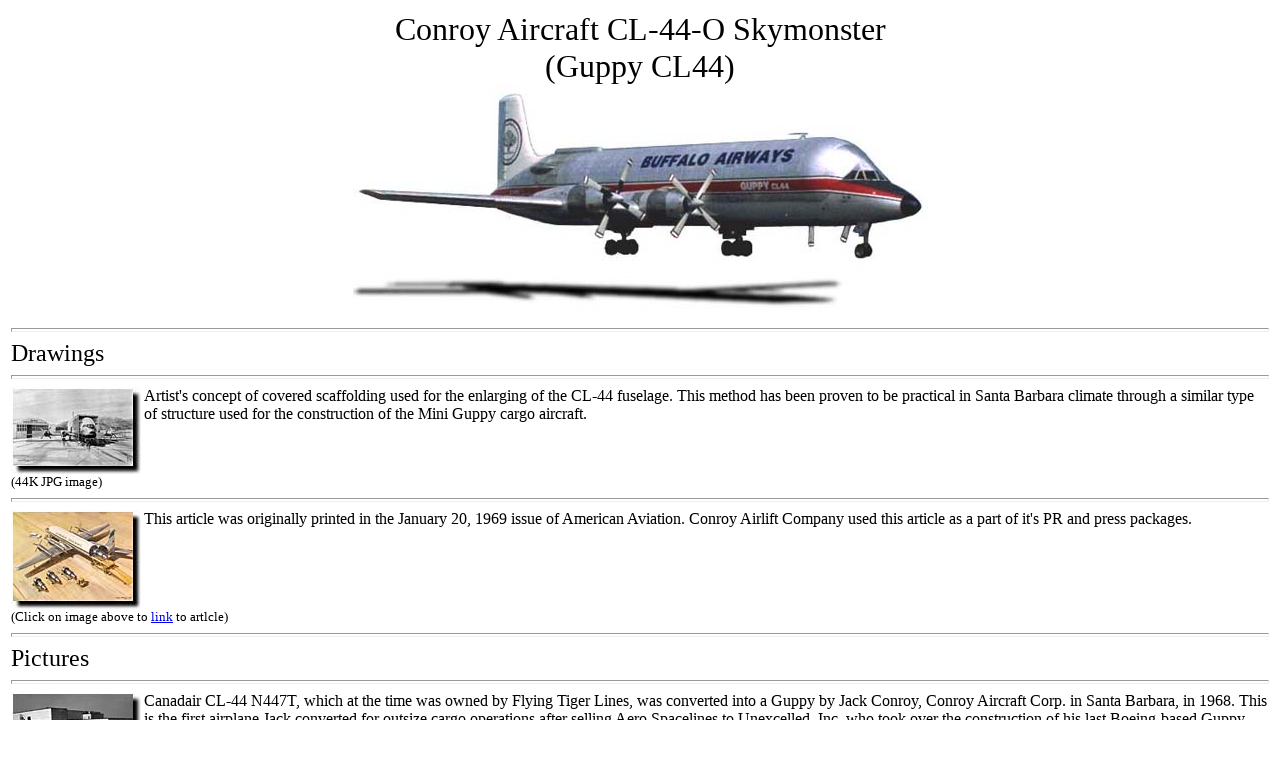

--- FILE ---
content_type: text/html
request_url: http://www.allaboutguppys.com/cl44/cl44.htm
body_size: 8787
content:
<!DOCTYPE HTML PUBLIC "-//W3C//DTD HTML 3.2//EN">
<HTML>
<HEAD>
   <TITLE>Conroy CL-44-O Skymontster (CL44 Guppy)</TITLE>
   <META NAME="GENERATOR" CONTENT="Daren Savage, [All About Guppys]">
</HEAD>
<BODY BGCOLOR="#FFFFFF">
<table width="100%" border="0" cellspacing="2" cellpadding="1">
  <tr>
    <td>
      <center>
        <font size=+3>Conroy Aircraft CL-44-O Skymonster<br>
        (Guppy CL44)</font><br>
        <img src="cl44gupa.jpg" height=235 width=575 alt="Conroy CL-44 Guppy">
      </center>
      <hr size=4>
      <font size=+2>Drawings<br>
      </font> 
      <hr size=4>
      <a href="cl44scafa.jpg"><img src="cl44scaft.jpg" width="130" height="87" align="left" border="0"></a>Artist's 
      concept of covered scaffolding used for the enlarging of the CL-44 fuselage. 
      This method has been proven to be practical in Santa Barbara climate through 
      a similar type of structure used for the construction of the Mini Guppy 
      cargo aircraft.<font size=-1><br clear=all>
      (44K JPG image)</font><br>
      <hr size=4>
      <a href="cl44art.htm"><img src="cl44brt.jpg" width="130" height="99" align="left" border="0"></a>This 
      article was originally printed in the January 20, 1969 issue of American 
      Aviation. Conroy Airlift Company used this article as a part of it's PR 
      and press packages.<br clear=all>
      <font size=-1>(Click on image above to <a href="cl44art.htm">link</a> to 
      artlcle)</font><br>
      <hr size=4>
      <font size=+2>Pictures<br>
      </font> 
      <hr size=4>
      <a href="n447t1a.jpg"><img src="n447t1t.jpg" width="130" height="100" align="left" border="0"></a>Canadair 
      CL-44 N447T, which at the time was owned by Flying Tiger Lines, was converted 
      into a Guppy by Jack Conroy, Conroy Aircraft Corp. in Santa Barbara, in 
      1968. This is the first airplane Jack converted for outsize cargo operations 
      after selling Aero Spacelines to Unexcelled, Inc. who took over the construction 
      of his last Boeing-based Guppy design, the 377MG Mini Guppy.<br>
      <br>
      Jack forsaw a possible logistical problem for Lockheed who at the time was 
      building their L-1011 Tristar. The problem as he saw it, involved getting 
      the completed Rolls-Royce RB-211 turbofans from the factory in Belfast, 
      Ireland to Palmdale, California for final mating to the L-1011s. Stripped 
      to the bare bones, the RB-211 would just fit into a Lockheed C-130 Hercules. 
      The clearence was very tight and because of the limited range of the C-130, 
      many fueling stops would be needed. <br clear=all>
      <font size=-1>(57K JPG image)</font> <br clear=all>
      <hr size=4 align="right" width="95%">
      <a href="n447t2a.jpg"><img src="n447t2t.jpg" width="130" height="89" align="left" border="0"></a>Jack 
      found this situation unacceptable and thought he could do better. His solution 
      was to take a modern cargo aircraft with the same lifting power but with 
      longer range, and add an outsized fuselage designed to carry several complete 
      RB-211s. After looking at the available designs Jack decided on Canadair's 
      cargo version of the CL-44.<br>
      <br>
      He probably selected the CL-44 because of it's existing swing-tail, a necessary 
      feature for outsize cargo operations. He mounted the project in partnership 
      with Flying Tiger Lines who at that time, operated a fleet of CL-44s for 
      their cargo operations. When Jack was unable to get a commitment from Lockheed 
      about the project, he decided to go ahead with the CL-44 conversion on speculation. 
      <br clear=all>
      <font size=-1>(22K JPG image)</font><br>
      <hr size=4 width="95%" align="right">
      <a href="n447t3a.jpg"><img src="n447t3t.jpg" width="131" height="90" align="left" border="0"></a><a href="gupy193a.jpg"><img src="gupy193t.jpg" border=0 height=89 width=132 
align=LEFT></a>The airplane was ferried to Santa Barbara Airport, but Jack was 
      unable to secure hanger space for the conversion. His solution was a metal 
      cover similar to an awning to protect the inside of the airplane from the 
      weather after the original top half of the fuselage was removed and the 
      new outsize portion was being built to replace it. The nose section was 
      built using foam and fiberglass molded to shape, making this possibly the 
      first large aircraft to use composite construction techniques.<br clear=all>
      <font size=-1>(33K &amp; 44K JPG images)</font> <br>
      <font size="-1">(The above photos courtesy of �lafur Sigurdsson. Visit his 
      website at: <a href="http://www.cl44.com/" target="_blank">www.CL44.com/</a>)</font><br>
      <hr size=4 width="95%" align="right">
      <a href="n447t5a.jpg"><img src="n447t5t.jpg" width="131" height="88" align="left" border="0"></a><a href="cl4411b.jpg"><img src="cl4411s.jpg" border=0 height=90 width=130 
align=LEFT></a> <a href="cl4410b.jpg"><img src="cl4410s.jpg" border=0 height=90 width=130 
align=LEFT></a> <a href="cl4409b.jpg"><img src="cl4409s.jpg" border=0 height=90 width=130
align=LEFT></a> The airplane received an FAA STC and has been flying continuously 
      ever since. It was sold to TransMeridian Air Cargo, in Stansted, England, 
      in 1969, and it operated with them, under FAA Registry N447T. It was during 
      this time that N447T's nickname was changed from Conroy 103 to Skymonster. 
      Later &quot;Bahama Trader&quot; was also added, as seen in the far left 
      photo, though the motives behind trying galmourize the Skymonster are still 
      unclear. TransMeridian operated the Skymonster until they went out of business 
      many years later. Seen in these two photos in it's early and later paint 
      schemes. <br clear=all>
      <font size=-1>(46K, 41K, 27K & 34K JPG images)</font><br>
      <hr size=4>
      <a href="cl4407b.jpg"><img src="cl4407s.jpg" border=0 height=90 width=130 
align=LEFT></a> <a href="cl4408b.jpg"><img src="cl4408s.jpg" border=0 height=88 width=130
align=LEFT></a> <a href="cl4401b.jpg"><img src="cl4401s.jpg" border=0 height=90 width=130
align=LEFT></a> <a href="cl4403b.jpg"><img src="cl4403s.jpg" border=0 height=90 width=130 
align=LEFT></a>It then went to HeavyLift where it flew for many more years before 
      being sold to Buffalo Airways as seen in the first two photos having the 
      registration number EI-BND for both companies. The Skymonster was then sold 
      to Azerbaijan Airlines and re-registered as 4K-GUP, which operated primarily 
      out of Europe as seen in the third photo.<br clear=all>
      <font size=-1>(18K, 28K & 34K JPG images)</font><br>
      <hr size=4>
      <a href="cl4402b.jpg"><img src="cl4402s.jpg" border=0 height=90 width=130
align=LEFT></a> <a href="cl4404b.jpg"><img src="cl4404s.jpg" border=0 height=90 width=130
align=LEFT></a> <a href="cl4405b.jpg"><img src="cl4405s.jpg" border=0 height=90 width=130
align=LEFT></a> <a href="cl4406b.jpg"><img src="cl4406s.jpg" border=0 height=90 width=130
align=LEFT></a> The Skymonster was operated briefly by Baku Express under the 
      registery numbers that Azerbaijan Airlines used with Baku only removing 
      Azerbaijan's name. The present owners First International, who bought the 
      transport in September 1998, now operate the Skymonster under registery 
      9G-LCA.<br clear=all>
      <font size=-1>(33K, 36K, 26K & 25K JPG images)</font> 
      <hr size=4 align="right" width="95%">
      <p><img src="../new.gif" width="32" height="21" border="0" align="left"><a name="New"></a><a href="cl-44-o_quince/cl44_quince.htm"><img src="cl-44-o_quince/cl-66-o_quince_07t.jpg" width="130" height="89" align="left" border="0"></a>New 
        Gallery page added 8/23/04-<br>
        <br>
        <b>CL-44-O</b> (9G-LCA) Arrived at Bournemouth International Airport U.K. 
        early 2003. Parked up for a long time on the far side of the airport After 
        a few months and some engine runs it took to the sky... <br>
        <br>
        <font size="-2">(Click on image to read the complete story and view photos)</font> 
        <font size=-1></font><font size=-1></font> </p>
      <center>
        <font size=-1> 
        <hr size=4>
        <font size=-1><font size=-1>Comments or Questions? <a href="mailto:Daren@AllAboutGuppys.com">Email 
        me</a><br>
        <a href="../copyright.html">Copyright &#169 2006 Daren Savage</a><br>
        All Rights Reserved</font></font></font> <br>
        <br>
      </center>

</td>
  </tr>
</table>
</BODY>
</HTML>


